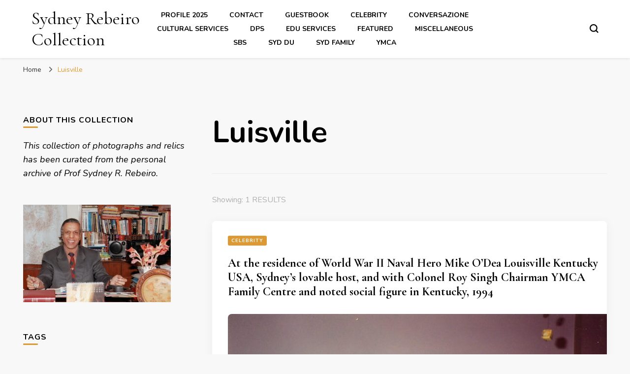

--- FILE ---
content_type: text/html; charset=UTF-8
request_url: http://sydneyrebeiro.com/archive/tag/luisville/
body_size: 17162
content:
    <!DOCTYPE html>
    <html lang="en-US">
    <head itemscope itemtype="http://schema.org/WebSite">
	    <meta charset="UTF-8">
    <meta name="viewport" content="width=device-width, initial-scale=1">
    <link rel="profile" href="http://gmpg.org/xfn/11">
    <meta name='robots' content='index, follow, max-image-preview:large, max-snippet:-1, max-video-preview:-1' />

	<!-- This site is optimized with the Yoast SEO plugin v26.7 - https://yoast.com/wordpress/plugins/seo/ -->
	<title>Luisville Archives &#187; Sydney Rebeiro Collection</title>
	<link rel="canonical" href="http://sydneyrebeiro.com/archive/tag/luisville/" />
	<meta property="og:locale" content="en_US" />
	<meta property="og:type" content="article" />
	<meta property="og:title" content="Luisville Archives &#187; Sydney Rebeiro Collection" />
	<meta property="og:url" content="http://sydneyrebeiro.com/archive/tag/luisville/" />
	<meta property="og:site_name" content="Sydney Rebeiro Collection" />
	<meta name="twitter:card" content="summary_large_image" />
	<script type="application/ld+json" class="yoast-schema-graph">{"@context":"https://schema.org","@graph":[{"@type":"CollectionPage","@id":"http://sydneyrebeiro.com/archive/tag/luisville/","url":"http://sydneyrebeiro.com/archive/tag/luisville/","name":"Luisville Archives &#187; Sydney Rebeiro Collection","isPartOf":{"@id":"http://sydneyrebeiro.com/#website"},"breadcrumb":{"@id":"http://sydneyrebeiro.com/archive/tag/luisville/#breadcrumb"},"inLanguage":"en-US"},{"@type":"BreadcrumbList","@id":"http://sydneyrebeiro.com/archive/tag/luisville/#breadcrumb","itemListElement":[{"@type":"ListItem","position":1,"name":"Home","item":"http://sydneyrebeiro.com/"},{"@type":"ListItem","position":2,"name":"Luisville"}]},{"@type":"WebSite","@id":"http://sydneyrebeiro.com/#website","url":"http://sydneyrebeiro.com/","name":"Sydney Rebeiro Collection","description":"","publisher":{"@id":"http://sydneyrebeiro.com/#/schema/person/f53354abf35bfee499bc3700feb9e6d1"},"potentialAction":[{"@type":"SearchAction","target":{"@type":"EntryPoint","urlTemplate":"http://sydneyrebeiro.com/?s={search_term_string}"},"query-input":{"@type":"PropertyValueSpecification","valueRequired":true,"valueName":"search_term_string"}}],"inLanguage":"en-US"},{"@type":["Person","Organization"],"@id":"http://sydneyrebeiro.com/#/schema/person/f53354abf35bfee499bc3700feb9e6d1","name":"Sydney Rebeiro","image":{"@type":"ImageObject","inLanguage":"en-US","@id":"http://sydneyrebeiro.com/#/schema/person/image/","url":"http://sydneyrebeiro.com/wp-content/uploads/2021/04/sr.jpg","contentUrl":"http://sydneyrebeiro.com/wp-content/uploads/2021/04/sr.jpg","width":277,"height":300,"caption":"Sydney Rebeiro"},"logo":{"@id":"http://sydneyrebeiro.com/#/schema/person/image/"},"sameAs":["http://sydneyrebeiro.com"]}]}</script>
	<!-- / Yoast SEO plugin. -->


<link rel='dns-prefetch' href='//stats.wp.com' />
<link rel='dns-prefetch' href='//fonts.googleapis.com' />
<link rel='dns-prefetch' href='//v0.wordpress.com' />
<link rel="alternate" type="application/rss+xml" title="Sydney Rebeiro Collection &raquo; Feed" href="http://sydneyrebeiro.com/feed/" />
<link rel="alternate" type="application/rss+xml" title="Sydney Rebeiro Collection &raquo; Comments Feed" href="http://sydneyrebeiro.com/comments/feed/" />
<link rel="alternate" type="application/rss+xml" title="Sydney Rebeiro Collection &raquo; Luisville Tag Feed" href="http://sydneyrebeiro.com/archive/tag/luisville/feed/" />
<style id='wp-img-auto-sizes-contain-inline-css' type='text/css'>
img:is([sizes=auto i],[sizes^="auto," i]){contain-intrinsic-size:3000px 1500px}
/*# sourceURL=wp-img-auto-sizes-contain-inline-css */
</style>
<style id='wp-emoji-styles-inline-css' type='text/css'>

	img.wp-smiley, img.emoji {
		display: inline !important;
		border: none !important;
		box-shadow: none !important;
		height: 1em !important;
		width: 1em !important;
		margin: 0 0.07em !important;
		vertical-align: -0.1em !important;
		background: none !important;
		padding: 0 !important;
	}
/*# sourceURL=wp-emoji-styles-inline-css */
</style>
<link rel='stylesheet' id='wp-block-library-css' href='http://sydneyrebeiro.com/wp-includes/css/dist/block-library/style.min.css?ver=6.9' type='text/css' media='all' />
<style id='classic-theme-styles-inline-css' type='text/css'>
/*! This file is auto-generated */
.wp-block-button__link{color:#fff;background-color:#32373c;border-radius:9999px;box-shadow:none;text-decoration:none;padding:calc(.667em + 2px) calc(1.333em + 2px);font-size:1.125em}.wp-block-file__button{background:#32373c;color:#fff;text-decoration:none}
/*# sourceURL=/wp-includes/css/classic-themes.min.css */
</style>
<link rel='stylesheet' id='mediaelement-css' href='http://sydneyrebeiro.com/wp-includes/js/mediaelement/mediaelementplayer-legacy.min.css?ver=4.2.17' type='text/css' media='all' />
<link rel='stylesheet' id='wp-mediaelement-css' href='http://sydneyrebeiro.com/wp-includes/js/mediaelement/wp-mediaelement.min.css?ver=6.9' type='text/css' media='all' />
<style id='jetpack-sharing-buttons-style-inline-css' type='text/css'>
.jetpack-sharing-buttons__services-list{display:flex;flex-direction:row;flex-wrap:wrap;gap:0;list-style-type:none;margin:5px;padding:0}.jetpack-sharing-buttons__services-list.has-small-icon-size{font-size:12px}.jetpack-sharing-buttons__services-list.has-normal-icon-size{font-size:16px}.jetpack-sharing-buttons__services-list.has-large-icon-size{font-size:24px}.jetpack-sharing-buttons__services-list.has-huge-icon-size{font-size:36px}@media print{.jetpack-sharing-buttons__services-list{display:none!important}}.editor-styles-wrapper .wp-block-jetpack-sharing-buttons{gap:0;padding-inline-start:0}ul.jetpack-sharing-buttons__services-list.has-background{padding:1.25em 2.375em}
/*# sourceURL=http://sydneyrebeiro.com/wp-content/plugins/jetpack/_inc/blocks/sharing-buttons/view.css */
</style>
<style id='global-styles-inline-css' type='text/css'>
:root{--wp--preset--aspect-ratio--square: 1;--wp--preset--aspect-ratio--4-3: 4/3;--wp--preset--aspect-ratio--3-4: 3/4;--wp--preset--aspect-ratio--3-2: 3/2;--wp--preset--aspect-ratio--2-3: 2/3;--wp--preset--aspect-ratio--16-9: 16/9;--wp--preset--aspect-ratio--9-16: 9/16;--wp--preset--color--black: #000000;--wp--preset--color--cyan-bluish-gray: #abb8c3;--wp--preset--color--white: #ffffff;--wp--preset--color--pale-pink: #f78da7;--wp--preset--color--vivid-red: #cf2e2e;--wp--preset--color--luminous-vivid-orange: #ff6900;--wp--preset--color--luminous-vivid-amber: #fcb900;--wp--preset--color--light-green-cyan: #7bdcb5;--wp--preset--color--vivid-green-cyan: #00d084;--wp--preset--color--pale-cyan-blue: #8ed1fc;--wp--preset--color--vivid-cyan-blue: #0693e3;--wp--preset--color--vivid-purple: #9b51e0;--wp--preset--gradient--vivid-cyan-blue-to-vivid-purple: linear-gradient(135deg,rgb(6,147,227) 0%,rgb(155,81,224) 100%);--wp--preset--gradient--light-green-cyan-to-vivid-green-cyan: linear-gradient(135deg,rgb(122,220,180) 0%,rgb(0,208,130) 100%);--wp--preset--gradient--luminous-vivid-amber-to-luminous-vivid-orange: linear-gradient(135deg,rgb(252,185,0) 0%,rgb(255,105,0) 100%);--wp--preset--gradient--luminous-vivid-orange-to-vivid-red: linear-gradient(135deg,rgb(255,105,0) 0%,rgb(207,46,46) 100%);--wp--preset--gradient--very-light-gray-to-cyan-bluish-gray: linear-gradient(135deg,rgb(238,238,238) 0%,rgb(169,184,195) 100%);--wp--preset--gradient--cool-to-warm-spectrum: linear-gradient(135deg,rgb(74,234,220) 0%,rgb(151,120,209) 20%,rgb(207,42,186) 40%,rgb(238,44,130) 60%,rgb(251,105,98) 80%,rgb(254,248,76) 100%);--wp--preset--gradient--blush-light-purple: linear-gradient(135deg,rgb(255,206,236) 0%,rgb(152,150,240) 100%);--wp--preset--gradient--blush-bordeaux: linear-gradient(135deg,rgb(254,205,165) 0%,rgb(254,45,45) 50%,rgb(107,0,62) 100%);--wp--preset--gradient--luminous-dusk: linear-gradient(135deg,rgb(255,203,112) 0%,rgb(199,81,192) 50%,rgb(65,88,208) 100%);--wp--preset--gradient--pale-ocean: linear-gradient(135deg,rgb(255,245,203) 0%,rgb(182,227,212) 50%,rgb(51,167,181) 100%);--wp--preset--gradient--electric-grass: linear-gradient(135deg,rgb(202,248,128) 0%,rgb(113,206,126) 100%);--wp--preset--gradient--midnight: linear-gradient(135deg,rgb(2,3,129) 0%,rgb(40,116,252) 100%);--wp--preset--font-size--small: 13px;--wp--preset--font-size--medium: 20px;--wp--preset--font-size--large: 36px;--wp--preset--font-size--x-large: 42px;--wp--preset--spacing--20: 0.44rem;--wp--preset--spacing--30: 0.67rem;--wp--preset--spacing--40: 1rem;--wp--preset--spacing--50: 1.5rem;--wp--preset--spacing--60: 2.25rem;--wp--preset--spacing--70: 3.38rem;--wp--preset--spacing--80: 5.06rem;--wp--preset--shadow--natural: 6px 6px 9px rgba(0, 0, 0, 0.2);--wp--preset--shadow--deep: 12px 12px 50px rgba(0, 0, 0, 0.4);--wp--preset--shadow--sharp: 6px 6px 0px rgba(0, 0, 0, 0.2);--wp--preset--shadow--outlined: 6px 6px 0px -3px rgb(255, 255, 255), 6px 6px rgb(0, 0, 0);--wp--preset--shadow--crisp: 6px 6px 0px rgb(0, 0, 0);}:where(.is-layout-flex){gap: 0.5em;}:where(.is-layout-grid){gap: 0.5em;}body .is-layout-flex{display: flex;}.is-layout-flex{flex-wrap: wrap;align-items: center;}.is-layout-flex > :is(*, div){margin: 0;}body .is-layout-grid{display: grid;}.is-layout-grid > :is(*, div){margin: 0;}:where(.wp-block-columns.is-layout-flex){gap: 2em;}:where(.wp-block-columns.is-layout-grid){gap: 2em;}:where(.wp-block-post-template.is-layout-flex){gap: 1.25em;}:where(.wp-block-post-template.is-layout-grid){gap: 1.25em;}.has-black-color{color: var(--wp--preset--color--black) !important;}.has-cyan-bluish-gray-color{color: var(--wp--preset--color--cyan-bluish-gray) !important;}.has-white-color{color: var(--wp--preset--color--white) !important;}.has-pale-pink-color{color: var(--wp--preset--color--pale-pink) !important;}.has-vivid-red-color{color: var(--wp--preset--color--vivid-red) !important;}.has-luminous-vivid-orange-color{color: var(--wp--preset--color--luminous-vivid-orange) !important;}.has-luminous-vivid-amber-color{color: var(--wp--preset--color--luminous-vivid-amber) !important;}.has-light-green-cyan-color{color: var(--wp--preset--color--light-green-cyan) !important;}.has-vivid-green-cyan-color{color: var(--wp--preset--color--vivid-green-cyan) !important;}.has-pale-cyan-blue-color{color: var(--wp--preset--color--pale-cyan-blue) !important;}.has-vivid-cyan-blue-color{color: var(--wp--preset--color--vivid-cyan-blue) !important;}.has-vivid-purple-color{color: var(--wp--preset--color--vivid-purple) !important;}.has-black-background-color{background-color: var(--wp--preset--color--black) !important;}.has-cyan-bluish-gray-background-color{background-color: var(--wp--preset--color--cyan-bluish-gray) !important;}.has-white-background-color{background-color: var(--wp--preset--color--white) !important;}.has-pale-pink-background-color{background-color: var(--wp--preset--color--pale-pink) !important;}.has-vivid-red-background-color{background-color: var(--wp--preset--color--vivid-red) !important;}.has-luminous-vivid-orange-background-color{background-color: var(--wp--preset--color--luminous-vivid-orange) !important;}.has-luminous-vivid-amber-background-color{background-color: var(--wp--preset--color--luminous-vivid-amber) !important;}.has-light-green-cyan-background-color{background-color: var(--wp--preset--color--light-green-cyan) !important;}.has-vivid-green-cyan-background-color{background-color: var(--wp--preset--color--vivid-green-cyan) !important;}.has-pale-cyan-blue-background-color{background-color: var(--wp--preset--color--pale-cyan-blue) !important;}.has-vivid-cyan-blue-background-color{background-color: var(--wp--preset--color--vivid-cyan-blue) !important;}.has-vivid-purple-background-color{background-color: var(--wp--preset--color--vivid-purple) !important;}.has-black-border-color{border-color: var(--wp--preset--color--black) !important;}.has-cyan-bluish-gray-border-color{border-color: var(--wp--preset--color--cyan-bluish-gray) !important;}.has-white-border-color{border-color: var(--wp--preset--color--white) !important;}.has-pale-pink-border-color{border-color: var(--wp--preset--color--pale-pink) !important;}.has-vivid-red-border-color{border-color: var(--wp--preset--color--vivid-red) !important;}.has-luminous-vivid-orange-border-color{border-color: var(--wp--preset--color--luminous-vivid-orange) !important;}.has-luminous-vivid-amber-border-color{border-color: var(--wp--preset--color--luminous-vivid-amber) !important;}.has-light-green-cyan-border-color{border-color: var(--wp--preset--color--light-green-cyan) !important;}.has-vivid-green-cyan-border-color{border-color: var(--wp--preset--color--vivid-green-cyan) !important;}.has-pale-cyan-blue-border-color{border-color: var(--wp--preset--color--pale-cyan-blue) !important;}.has-vivid-cyan-blue-border-color{border-color: var(--wp--preset--color--vivid-cyan-blue) !important;}.has-vivid-purple-border-color{border-color: var(--wp--preset--color--vivid-purple) !important;}.has-vivid-cyan-blue-to-vivid-purple-gradient-background{background: var(--wp--preset--gradient--vivid-cyan-blue-to-vivid-purple) !important;}.has-light-green-cyan-to-vivid-green-cyan-gradient-background{background: var(--wp--preset--gradient--light-green-cyan-to-vivid-green-cyan) !important;}.has-luminous-vivid-amber-to-luminous-vivid-orange-gradient-background{background: var(--wp--preset--gradient--luminous-vivid-amber-to-luminous-vivid-orange) !important;}.has-luminous-vivid-orange-to-vivid-red-gradient-background{background: var(--wp--preset--gradient--luminous-vivid-orange-to-vivid-red) !important;}.has-very-light-gray-to-cyan-bluish-gray-gradient-background{background: var(--wp--preset--gradient--very-light-gray-to-cyan-bluish-gray) !important;}.has-cool-to-warm-spectrum-gradient-background{background: var(--wp--preset--gradient--cool-to-warm-spectrum) !important;}.has-blush-light-purple-gradient-background{background: var(--wp--preset--gradient--blush-light-purple) !important;}.has-blush-bordeaux-gradient-background{background: var(--wp--preset--gradient--blush-bordeaux) !important;}.has-luminous-dusk-gradient-background{background: var(--wp--preset--gradient--luminous-dusk) !important;}.has-pale-ocean-gradient-background{background: var(--wp--preset--gradient--pale-ocean) !important;}.has-electric-grass-gradient-background{background: var(--wp--preset--gradient--electric-grass) !important;}.has-midnight-gradient-background{background: var(--wp--preset--gradient--midnight) !important;}.has-small-font-size{font-size: var(--wp--preset--font-size--small) !important;}.has-medium-font-size{font-size: var(--wp--preset--font-size--medium) !important;}.has-large-font-size{font-size: var(--wp--preset--font-size--large) !important;}.has-x-large-font-size{font-size: var(--wp--preset--font-size--x-large) !important;}
:where(.wp-block-post-template.is-layout-flex){gap: 1.25em;}:where(.wp-block-post-template.is-layout-grid){gap: 1.25em;}
:where(.wp-block-term-template.is-layout-flex){gap: 1.25em;}:where(.wp-block-term-template.is-layout-grid){gap: 1.25em;}
:where(.wp-block-columns.is-layout-flex){gap: 2em;}:where(.wp-block-columns.is-layout-grid){gap: 2em;}
:root :where(.wp-block-pullquote){font-size: 1.5em;line-height: 1.6;}
/*# sourceURL=global-styles-inline-css */
</style>
<link rel='stylesheet' id='blossomthemes-email-newsletter-css' href='http://sydneyrebeiro.com/wp-content/plugins/blossomthemes-email-newsletter/public/css/blossomthemes-email-newsletter-public.min.css?ver=2.2.10' type='text/css' media='all' />
<link rel='stylesheet' id='blossomthemes-toolkit-css' href='http://sydneyrebeiro.com/wp-content/plugins/blossomthemes-toolkit/public/css/blossomthemes-toolkit-public.min.css?ver=2.2.7' type='text/css' media='all' />
<link rel='stylesheet' id='owl-carousel-css' href='http://sydneyrebeiro.com/wp-content/themes/blossom-pin/css/owl.carousel.min.css?ver=2.2.1' type='text/css' media='all' />
<link rel='stylesheet' id='blossom-pin-google-fonts-css' href='https://fonts.googleapis.com/css?family=Nunito%3A200%2C300%2Cregular%2C500%2C600%2C700%2C800%2C900%2C200italic%2C300italic%2Citalic%2C500italic%2C600italic%2C700italic%2C800italic%2C900italic%7CCormorant+Garamond%3A300%2C300italic%2Cregular%2Citalic%2C500%2C500italic%2C600%2C600italic%2C700%2C700italic%7CCormorant+Garamond%3Aregular' type='text/css' media='all' />
<link rel='stylesheet' id='blossom-pin-css' href='http://sydneyrebeiro.com/wp-content/themes/blossom-pin/style.css?ver=1.3.6' type='text/css' media='all' />
<style id='blossom-pin-inline-css' type='text/css'>

    
    /*Typography*/

    body,
    button,
    input,
    select,
    optgroup,
    textarea{
        font-family : Nunito;
        font-size   : 18px;        
    }
    
    .site-header .site-branding .site-title,
    .single-header .site-branding .site-title,
    .mobile-header .mobile-site-header .site-branding .site-title{
        font-family : Cormorant Garamond;
        font-weight : 400;
        font-style  : normal;
    }

    .blog #primary .format-quote .post-thumbnail blockquote cite, 
    .newsletter-section .blossomthemes-email-newsletter-wrapper .text-holder h3,
    .newsletter-section .blossomthemes-email-newsletter-wrapper.bg-img .text-holder h3, 
    #primary .post .entry-content blockquote cite,
    #primary .page .entry-content blockquote cite{
        font-family : Nunito;
    }

    .banner-slider .item .text-holder .entry-title, 
    .banner .banner-caption .banner-title, 
    .blog #primary .post .entry-header .entry-title, 
    .blog #primary .format-quote .post-thumbnail .blockquote-holder, 
    .search #primary .search-post .entry-header .entry-title,
    .archive #primary .post .entry-header .entry-title, 
    .single .post-entry-header .entry-title, 
    #primary .post .entry-content blockquote,
    #primary .page .entry-content blockquote, 
    #primary .post .entry-content .pull-left,
    #primary .page .entry-content .pull-left, 
    #primary .post .entry-content .pull-right,
    #primary .page .entry-content .pull-right, 
    .single-header .title-holder .post-title, 
    .recommended-post .post .entry-header .entry-title, 
    .widget_bttk_popular_post ul li .entry-header .entry-title,
    .widget_bttk_pro_recent_post ul li .entry-header .entry-title, 
    .blossomthemes-email-newsletter-wrapper.bg-img .text-holder h3, 
    .widget_recent_entries ul li a, 
    .widget_recent_comments ul li a, 
    .widget_bttk_posts_category_slider_widget .carousel-title .title, 
    .single .navigation .post-title, 
    .single-blossom-portfolio .post-navigation .nav-previous,
    .single-blossom-portfolio .post-navigation .nav-next, 
    .site-main .blossom-portfolio .entry-title {
        font-family : Cormorant Garamond;
    }
    
    /*Color Scheme*/
    a, 
    .main-navigation ul li a:hover,
    .main-navigation ul .current-menu-item > a,
    .main-navigation ul li:hover > a, 
    .site-header .site-branding .site-title a:hover, 
    .site-header .social-networks ul li a:hover, 
    .banner-slider .item .text-holder .entry-title a:hover, 
    .blog #primary .post .entry-header .entry-title a:hover, 
    .blog #primary .post .entry-footer .read-more:hover, 
    .blog #primary .post .entry-footer .edit-link a:hover, 
    .blog #primary .post .bottom .posted-on a:hover, 
    .newsletter-section .social-networks ul li a:hover, 
    .instagram-section .profile-link:hover, 
    .search #primary .search-post .entry-header .entry-title a:hover,
     .archive #primary .post .entry-header .entry-title a:hover, 
     .search #primary .search-post .entry-footer .posted-on a:hover,
     .archive #primary .post .entry-footer .posted-on a:hover, 
     .single #primary .post .holder .meta-info .entry-meta a:hover, 
    .single-header .site-branding .site-title a:hover, 
    .single-header .social-networks ul li a:hover, 
    .comments-area .comment-body .text-holder .top .comment-metadata a:hover, 
    .comments-area .comment-body .text-holder .reply a:hover, 
    .recommended-post .post .entry-header .entry-title a:hover, 
    .error-wrapper .error-holder h3, 
    .widget_bttk_popular_post ul li .entry-header .entry-title a:hover,
     .widget_bttk_pro_recent_post ul li .entry-header .entry-title a:hover, 
     .widget_bttk_popular_post ul li .entry-header .entry-meta a:hover,
     .widget_bttk_pro_recent_post ul li .entry-header .entry-meta a:hover,
     .widget_bttk_popular_post .style-two li .entry-header .cat-links a:hover,
     .widget_bttk_pro_recent_post .style-two li .entry-header .cat-links a:hover,
     .widget_bttk_popular_post .style-three li .entry-header .cat-links a:hover,
     .widget_bttk_pro_recent_post .style-three li .entry-header .cat-links a:hover, 
     .widget_recent_entries ul li:before, 
     .widget_recent_entries ul li a:hover, 
    .widget_recent_comments ul li:before, 
    .widget_bttk_posts_category_slider_widget .carousel-title .cat-links a:hover, 
    .widget_bttk_posts_category_slider_widget .carousel-title .title a:hover, 
    .site-footer .footer-b .footer-nav ul li a:hover, 
    .single .navigation a:hover .post-title, 
    .page-template-blossom-portfolio .portfolio-holder .portfolio-sorting .is-checked, 
    .portfolio-item a:hover, 
    .single-blossom-portfolio .post-navigation .nav-previous a:hover,
     .single-blossom-portfolio .post-navigation .nav-next a:hover, 
     .mobile-header .mobile-site-header .site-branding .site-title a:hover, 
    .mobile-menu .main-navigation ul li:hover svg, 
    .mobile-menu .main-navigation ul ul li a:hover,
    .mobile-menu .main-navigation ul ul li:hover > a, 
    .mobile-menu .social-networks ul li a:hover, 
    .site-main .blossom-portfolio .entry-title a:hover, 
    .site-main .blossom-portfolio .entry-footer .posted-on a:hover, 
    .widget_bttk_social_links ul li a:hover, 
    #crumbs a:hover, #crumbs .current a,
    .entry-content a:hover,
    .entry-summary a:hover,
    .page-content a:hover,
    .comment-content a:hover,
    .widget .textwidget a:hover {
        color: #dd9933;
    }

    .comments-area .comment-body .text-holder .reply a:hover svg {
        fill: #dd9933;
     }

    button:hover,
    input[type="button"]:hover,
    input[type="reset"]:hover,
    input[type="submit"]:hover, 
    .banner-slider .item, 
    .banner-slider .item .text-holder .category a, 
    .banner .banner-caption .banner-link:hover, 
    .blog #primary .post .entry-header .category a, 
    .newsletter-section, 
    .search #primary .search-post .entry-header .category a,
    .archive #primary .post .entry-header .category a, 
    .single .post-entry-header .category a, 
    .single #primary .post .holder .meta-info .entry-meta .byline:after, 
    .single #primary .post .entry-footer .tags a, 
    .single-header .progress-bar, 
    .recommended-post .post .entry-header .category a, 
    .error-wrapper .error-holder .btn-home a:hover, 
    .widget .widget-title:after, 
    .widget_bttk_author_bio .readmore:hover, 
    .widget_bttk_custom_categories ul li a:hover .post-count, 
    .widget_blossomtheme_companion_cta_widget .text-holder .button-wrap .btn-cta, 
    .widget_blossomtheme_featured_page_widget .text-holder .btn-readmore:hover, 
    .widget_bttk_icon_text_widget .text-holder .btn-readmore:hover, 
    .widget_bttk_image_text_widget ul li .btn-readmore:hover, 
    .back-to-top, 
    .single .post-entry-header .share .social-networks li a:hover {
        background: #dd9933;
    }

    button:hover,
    input[type="button"]:hover,
    input[type="reset"]:hover,
    input[type="submit"]:hover, 
    .error-wrapper .error-holder .btn-home a:hover {
        border-color: #dd9933;
    }

    .blog #primary .post .entry-footer .read-more:hover, 
    .blog #primary .post .entry-footer .edit-link a:hover {
        border-bottom-color: #dd9933;
    }

    @media screen and (max-width: 1024px) {
        .main-navigation ul ul li a:hover, 
        .main-navigation ul ul li:hover > a, 
        .main-navigation ul ul .current-menu-item > a, 
        .main-navigation ul ul .current-menu-ancestor > a, 
        .main-navigation ul ul .current_page_item > a, 
        .main-navigation ul ul .current_page_ancestor > a {
            color: #dd9933 !important;
        }
    }
/*# sourceURL=blossom-pin-inline-css */
</style>
<link rel='stylesheet' id='wp-featherlight-css' href='http://sydneyrebeiro.com/wp-content/plugins/wp-featherlight/css/wp-featherlight.min.css?ver=1.3.4' type='text/css' media='all' />
<script type="text/javascript" id="jquery-core-js-extra">
/* <![CDATA[ */
var bten_ajax_data = {"ajaxurl":"http://sydneyrebeiro.com/wp-admin/admin-ajax.php"};
//# sourceURL=jquery-core-js-extra
/* ]]> */
</script>
<script type="text/javascript" src="http://sydneyrebeiro.com/wp-includes/js/jquery/jquery.min.js?ver=3.7.1" id="jquery-core-js"></script>
<script type="text/javascript" src="http://sydneyrebeiro.com/wp-includes/js/jquery/jquery-migrate.min.js?ver=3.4.1" id="jquery-migrate-js"></script>
<link rel="https://api.w.org/" href="http://sydneyrebeiro.com/wp-json/" /><link rel="alternate" title="JSON" type="application/json" href="http://sydneyrebeiro.com/wp-json/wp/v2/tags/238" /><link rel="EditURI" type="application/rsd+xml" title="RSD" href="http://sydneyrebeiro.com/xmlrpc.php?rsd" />
<meta name="generator" content="WordPress 6.9" />
<style>
		#category-posts-2-internal ul {padding: 0;}
#category-posts-2-internal .cat-post-item img {max-width: initial; max-height: initial; margin: initial;}
#category-posts-2-internal .cat-post-author {margin-bottom: 0;}
#category-posts-2-internal .cat-post-thumbnail {margin: 5px 10px 5px 0;}
#category-posts-2-internal .cat-post-item:before {content: ""; clear: both;}
#category-posts-2-internal .cat-post-excerpt-more {display: inline-block;}
#category-posts-2-internal .cat-post-item {list-style: none; margin: 3px 0 10px; padding: 3px 0;}
#category-posts-2-internal .cat-post-current .cat-post-title {font-weight: bold; text-transform: uppercase;}
#category-posts-2-internal [class*=cat-post-tax] {font-size: 0.85em;}
#category-posts-2-internal [class*=cat-post-tax] * {display:inline-block;}
#category-posts-2-internal .cat-post-item:after {content: ""; display: table;	clear: both;}
#category-posts-2-internal .cat-post-item .cat-post-title {overflow: hidden;text-overflow: ellipsis;white-space: initial;display: -webkit-box;-webkit-line-clamp: 2;-webkit-box-orient: vertical;padding-bottom: 0 !important;}
#category-posts-2-internal .cat-post-item:after {content: ""; display: table;	clear: both;}
#category-posts-2-internal .cat-post-thumbnail {display:block; float:left; margin:5px 10px 5px 0;}
#category-posts-2-internal .cat-post-crop {overflow:hidden;display:block;}
#category-posts-2-internal p {margin:5px 0 0 0}
#category-posts-2-internal li > div {margin:5px 0 0 0; clear:both;}
#category-posts-2-internal .dashicons {vertical-align:middle;}
#category-posts-2-internal .cat-post-thumbnail .cat-post-crop img {height: 150px;}
#category-posts-2-internal .cat-post-thumbnail .cat-post-crop img {width: 150px;}
#category-posts-2-internal .cat-post-thumbnail .cat-post-crop img {object-fit: cover; max-width: 100%; display: block;}
#category-posts-2-internal .cat-post-thumbnail .cat-post-crop-not-supported img {width: 100%;}
#category-posts-2-internal .cat-post-thumbnail {max-width:100%;}
#category-posts-2-internal .cat-post-item img {margin: initial;}
</style>
			<style>img#wpstats{display:none}</style>
		<meta name="generator" content="Elementor 3.33.6; features: additional_custom_breakpoints; settings: css_print_method-external, google_font-enabled, font_display-swap">
<style type="text/css">.recentcomments a{display:inline !important;padding:0 !important;margin:0 !important;}</style>			<style>
				.e-con.e-parent:nth-of-type(n+4):not(.e-lazyloaded):not(.e-no-lazyload),
				.e-con.e-parent:nth-of-type(n+4):not(.e-lazyloaded):not(.e-no-lazyload) * {
					background-image: none !important;
				}
				@media screen and (max-height: 1024px) {
					.e-con.e-parent:nth-of-type(n+3):not(.e-lazyloaded):not(.e-no-lazyload),
					.e-con.e-parent:nth-of-type(n+3):not(.e-lazyloaded):not(.e-no-lazyload) * {
						background-image: none !important;
					}
				}
				@media screen and (max-height: 640px) {
					.e-con.e-parent:nth-of-type(n+2):not(.e-lazyloaded):not(.e-no-lazyload),
					.e-con.e-parent:nth-of-type(n+2):not(.e-lazyloaded):not(.e-no-lazyload) * {
						background-image: none !important;
					}
				}
			</style>
			<link rel="icon" href="http://sydneyrebeiro.com/wp-content/uploads/2021/02/favicon-60x60.png" sizes="32x32" />
<link rel="icon" href="http://sydneyrebeiro.com/wp-content/uploads/2021/02/favicon.png" sizes="192x192" />
<link rel="apple-touch-icon" href="http://sydneyrebeiro.com/wp-content/uploads/2021/02/favicon.png" />
<meta name="msapplication-TileImage" content="http://sydneyrebeiro.com/wp-content/uploads/2021/02/favicon.png" />
</head>

<body class="archive tag tag-luisville tag-238 wp-theme-blossom-pin wp-featherlight-captions hfeed leftsidebar hassidebar elementor-default elementor-kit-2324" itemscope itemtype="http://schema.org/WebPage">

    <div id="page" class="site"><a aria-label="skip to content" class="skip-link" href="#content">Skip to Content</a>
        <div class="mobile-header">
        <div class="mobile-site-header">
            <button aria-label="primary menu toggle" id="toggle-button" data-toggle-target=".main-menu-modal" data-toggle-body-class="showing-main-menu-modal" aria-expanded="false" data-set-focus=".close-main-nav-toggle">
                <span></span>
                <span></span>
                <span></span>
            </button>
            <div class="mobile-menu-wrap">
                <nav id="mobile-site-navigation" class="main-navigation" itemscope itemtype="http://schema.org/SiteNavigationElement">
                    <div class="primary-menu-list main-menu-modal cover-modal" data-modal-target-string=".main-menu-modal">
                        <button class="btn-close-menu close-main-nav-toggle" data-toggle-target=".main-menu-modal" data-toggle-body-class="showing-main-menu-modal" aria-expanded="false" data-set-focus=".main-menu-modal"><span></span></button>
                        <div class="mobile-menu" aria-label="Mobile">
                            <div class="menu-left-container"><ul id="mobile-primary-menu" class="menu main-menu-modal"><li id="menu-item-198" class="menu-item menu-item-type-post_type menu-item-object-page menu-item-198"><a href="http://sydneyrebeiro.com/about/">Profile 2025</a></li>
<li id="menu-item-35" class="menu-item menu-item-type-post_type menu-item-object-page menu-item-35"><a href="http://sydneyrebeiro.com/contact/">Contact</a></li>
<li id="menu-item-1902" class="menu-item menu-item-type-post_type menu-item-object-page menu-item-1902"><a href="http://sydneyrebeiro.com/guestbook/">Guestbook</a></li>
<li id="menu-item-2071" class="menu-item menu-item-type-taxonomy menu-item-object-category menu-item-2071"><a href="http://sydneyrebeiro.com/archive/category/celebrity/">Celebrity</a></li>
<li id="menu-item-2072" class="menu-item menu-item-type-taxonomy menu-item-object-category menu-item-2072"><a href="http://sydneyrebeiro.com/archive/category/conversazione/">Conversazione</a></li>
<li id="menu-item-2073" class="menu-item menu-item-type-taxonomy menu-item-object-category menu-item-2073"><a href="http://sydneyrebeiro.com/archive/category/cultural-services-rendered/">Cultural Services</a></li>
<li id="menu-item-2074" class="menu-item menu-item-type-taxonomy menu-item-object-category menu-item-2074"><a href="http://sydneyrebeiro.com/archive/category/dipsite/">DPS</a></li>
<li id="menu-item-2075" class="menu-item menu-item-type-taxonomy menu-item-object-category menu-item-2075"><a href="http://sydneyrebeiro.com/archive/category/educational-services-rendered/">Edu Services</a></li>
<li id="menu-item-2076" class="menu-item menu-item-type-taxonomy menu-item-object-category menu-item-2076"><a href="http://sydneyrebeiro.com/archive/category/featured/">Featured</a></li>
<li id="menu-item-2077" class="menu-item menu-item-type-taxonomy menu-item-object-category menu-item-2077"><a href="http://sydneyrebeiro.com/archive/category/miscellaneous/">Miscellaneous</a></li>
<li id="menu-item-2078" class="menu-item menu-item-type-taxonomy menu-item-object-category menu-item-2078"><a href="http://sydneyrebeiro.com/archive/category/shaheed-bhagat-singh-college/">SBS</a></li>
<li id="menu-item-2079" class="menu-item menu-item-type-taxonomy menu-item-object-category menu-item-2079"><a href="http://sydneyrebeiro.com/archive/category/university-of-delhi/">Syd DU</a></li>
<li id="menu-item-2080" class="menu-item menu-item-type-taxonomy menu-item-object-category menu-item-2080"><a href="http://sydneyrebeiro.com/archive/category/family/">Syd Family</a></li>
<li id="menu-item-2081" class="menu-item menu-item-type-taxonomy menu-item-object-category menu-item-2081"><a href="http://sydneyrebeiro.com/archive/category/ymca/">YMCA</a></li>
</ul></div>                        </div>
                    </div>
                </nav> 
                
                            </div>
                    <div class="site-branding" itemscope itemtype="http://schema.org/Organization">
                                    <p class="site-title" itemprop="name"><a href="http://sydneyrebeiro.com/" rel="home" itemprop="url">Sydney Rebeiro Collection</a></p>
                            </div>
                <div class="tools">
                                    <div class=header-search>
                        <button aria-label="search form toggle" class="search-icon search-toggle" data-toggle-target=".mob-search-modal" data-toggle-body-class="showing-mob-search-modal" data-set-focus=".mob-search-modal .search-field" aria-expanded="false">
                            <svg class="open-icon" xmlns="http://www.w3.org/2000/svg" viewBox="-18214 -12091 18 18"><path id="Path_99" data-name="Path 99" d="M18,16.415l-3.736-3.736a7.751,7.751,0,0,0,1.585-4.755A7.876,7.876,0,0,0,7.925,0,7.876,7.876,0,0,0,0,7.925a7.876,7.876,0,0,0,7.925,7.925,7.751,7.751,0,0,0,4.755-1.585L16.415,18ZM2.264,7.925a5.605,5.605,0,0,1,5.66-5.66,5.605,5.605,0,0,1,5.66,5.66,5.605,5.605,0,0,1-5.66,5.66A5.605,5.605,0,0,1,2.264,7.925Z" transform="translate(-18214 -12091)"/></svg>
                        </button>
                        <div class="search-form-holder mob-search-modal cover-modal" data-modal-target-string=".mob-search-modal">
                            <div class="header-search-inner-wrap">
                                <form role="search" method="get" class="search-form" action="http://sydneyrebeiro.com/"><label class="screen-reader-text">Looking for Something?</label><label for="submit-field"><span>Search anything and hit enter.</span><input type="search" class="search-field" placeholder="What are you looking for..." value="" name="s" /></label><input type="submit" class="search-submit" value="Search" /></form> 
                                <button aria-label="search form toggle" class="search-icon close" data-toggle-target=".mob-search-modal" data-toggle-body-class="showing-mob-search-modal" data-set-focus=".mob-search-modal .search-field" aria-expanded="false">
                                    <svg class="close-icon" xmlns="http://www.w3.org/2000/svg" viewBox="10906 13031 18 18"><path id="Close" d="M23,6.813,21.187,5,14,12.187,6.813,5,5,6.813,12.187,14,5,21.187,6.813,23,14,15.813,21.187,23,23,21.187,15.813,14Z" transform="translate(10901 13026)"/></svg>
                                </button>
                            </div>
                        </div>
                        <div class="overlay"></div>
                    </div>
                            </div>
        </div>
    </div>
        <header class="site-header" itemscope itemtype="http://schema.org/WPHeader">
		        <div class="site-branding" itemscope itemtype="http://schema.org/Organization">
                                    <p class="site-title" itemprop="name"><a href="http://sydneyrebeiro.com/" rel="home" itemprop="url">Sydney Rebeiro Collection</a></p>
                            </div>
            <nav id="site-navigation" class="main-navigation" itemscope itemtype="http://schema.org/SiteNavigationElement">
            <div class="menu-left-container"><ul id="primary-menu" class="menu"><li class="menu-item menu-item-type-post_type menu-item-object-page menu-item-198"><a href="http://sydneyrebeiro.com/about/">Profile 2025</a></li>
<li class="menu-item menu-item-type-post_type menu-item-object-page menu-item-35"><a href="http://sydneyrebeiro.com/contact/">Contact</a></li>
<li class="menu-item menu-item-type-post_type menu-item-object-page menu-item-1902"><a href="http://sydneyrebeiro.com/guestbook/">Guestbook</a></li>
<li class="menu-item menu-item-type-taxonomy menu-item-object-category menu-item-2071"><a href="http://sydneyrebeiro.com/archive/category/celebrity/">Celebrity</a></li>
<li class="menu-item menu-item-type-taxonomy menu-item-object-category menu-item-2072"><a href="http://sydneyrebeiro.com/archive/category/conversazione/">Conversazione</a></li>
<li class="menu-item menu-item-type-taxonomy menu-item-object-category menu-item-2073"><a href="http://sydneyrebeiro.com/archive/category/cultural-services-rendered/">Cultural Services</a></li>
<li class="menu-item menu-item-type-taxonomy menu-item-object-category menu-item-2074"><a href="http://sydneyrebeiro.com/archive/category/dipsite/">DPS</a></li>
<li class="menu-item menu-item-type-taxonomy menu-item-object-category menu-item-2075"><a href="http://sydneyrebeiro.com/archive/category/educational-services-rendered/">Edu Services</a></li>
<li class="menu-item menu-item-type-taxonomy menu-item-object-category menu-item-2076"><a href="http://sydneyrebeiro.com/archive/category/featured/">Featured</a></li>
<li class="menu-item menu-item-type-taxonomy menu-item-object-category menu-item-2077"><a href="http://sydneyrebeiro.com/archive/category/miscellaneous/">Miscellaneous</a></li>
<li class="menu-item menu-item-type-taxonomy menu-item-object-category menu-item-2078"><a href="http://sydneyrebeiro.com/archive/category/shaheed-bhagat-singh-college/">SBS</a></li>
<li class="menu-item menu-item-type-taxonomy menu-item-object-category menu-item-2079"><a href="http://sydneyrebeiro.com/archive/category/university-of-delhi/">Syd DU</a></li>
<li class="menu-item menu-item-type-taxonomy menu-item-object-category menu-item-2080"><a href="http://sydneyrebeiro.com/archive/category/family/">Syd Family</a></li>
<li class="menu-item menu-item-type-taxonomy menu-item-object-category menu-item-2081"><a href="http://sydneyrebeiro.com/archive/category/ymca/">YMCA</a></li>
</ul></div>        </nav><!-- #site-navigation -->						
		<div class="tools">
                            <div class=header-search>
                    <button aria-label="search form toggle" class="search-icon search-toggle" data-toggle-target=".search-modal" data-toggle-body-class="showing-search-modal" data-set-focus=".search-modal .search-field" aria-expanded="false">
                        <svg class="open-icon" xmlns="http://www.w3.org/2000/svg" viewBox="-18214 -12091 18 18"><path id="Path_99" data-name="Path 99" d="M18,16.415l-3.736-3.736a7.751,7.751,0,0,0,1.585-4.755A7.876,7.876,0,0,0,7.925,0,7.876,7.876,0,0,0,0,7.925a7.876,7.876,0,0,0,7.925,7.925,7.751,7.751,0,0,0,4.755-1.585L16.415,18ZM2.264,7.925a5.605,5.605,0,0,1,5.66-5.66,5.605,5.605,0,0,1,5.66,5.66,5.605,5.605,0,0,1-5.66,5.66A5.605,5.605,0,0,1,2.264,7.925Z" transform="translate(-18214 -12091)"/></svg>
                    </button>
                    <div class="search-form-holder search-modal cover-modal" data-modal-target-string=".search-modal">
                        <div class="header-search-inner-wrap">
                            <form role="search" method="get" class="search-form" action="http://sydneyrebeiro.com/"><label class="screen-reader-text">Looking for Something?</label><label for="submit-field"><span>Search anything and hit enter.</span><input type="search" class="search-field" placeholder="What are you looking for..." value="" name="s" /></label><input type="submit" class="search-submit" value="Search" /></form> 
                            <button aria-label="search form toggle" class="search-icon close" data-toggle-target=".search-modal" data-toggle-body-class="showing-search-modal" data-set-focus=".search-modal .search-field" aria-expanded="false">
                                <svg class="close-icon" xmlns="http://www.w3.org/2000/svg" viewBox="10906 13031 18 18"><path id="Close" d="M23,6.813,21.187,5,14,12.187,6.813,5,5,6.813,12.187,14,5,21.187,6.813,23,14,15.813,21.187,23,23,21.187,15.813,14Z" transform="translate(10901 13026)"/></svg>
                            </button>
                        </div>
                    </div>
                    <div class="overlay"></div>
                </div>
					</div>
	</header>
    <div class="breadcrumb-wrapper"><div class="container">
                <div id="crumbs" itemscope itemtype="http://schema.org/BreadcrumbList"> 
                    <span itemprop="itemListElement" itemscope itemtype="http://schema.org/ListItem">
                        <a itemprop="item" href="http://sydneyrebeiro.com"><span itemprop="name">Home</span></a>
                        <meta itemprop="position" content="1" />
                        <span class="separator"><i class="fa fa-angle-right"></i></span>
                    </span><span class="current" itemprop="itemListElement" itemscope itemtype="http://schema.org/ListItem"><a itemprop="item" href="http://sydneyrebeiro.com/archive/tag/luisville/"><span itemprop="name">Luisville</span></a><meta itemprop="position" content="2" /></span></div></div></div><!-- .breadcrumb-wrapper -->        <div id="content" class="site-content">   
            <div class="container">
                <div id="primary" class="content-area">
                        <div class="page-header">
                <h1 class="pate-title">Luisville</h1>            </div>
            <span class="search-per-page-count"> Showing: 1 RESULTS </span>        
		<main id="main" class="site-main">

		
<article id="post-2380" class="post-2380 post type-post status-publish format-standard hentry category-celebrity tag-colonel-roy-singh tag-kentucky tag-luisville tag-mike-odea tag-sydney-rebeiro search-post latest_post" itemscope itemtype="https://schema.org/Blog">
        <div class="text-holder">    <header class="entry-header">
        <span class="category" itemprop="about"><a href="http://sydneyrebeiro.com/archive/category/celebrity/" rel="category tag">Celebrity</a></span><h2 class="entry-title"><a href="http://sydneyrebeiro.com/archive/world-war-ii-naval-hero-mike-odea-luisville-kentucky/" rel="bookmark">At the residence of World War II Naval Hero Mike O&#8217;Dea Louisville Kentucky USA, Sydney’s lovable host, and with Colonel Roy Singh Chairman YMCA Family Centre and noted social figure in Kentucky, 1994</a></h2>    </header>    
    <div class="entry-content" itemprop="text">
		<figure id="attachment_2279" aria-describedby="caption-attachment-2279" style="width: 790px" class="wp-caption alignnone"><a href="http://sydneyrebeiro.com/wp-content/uploads/2023/06/73B-rotated.jpeg"><img fetchpriority="high" decoding="async" class="wp-image-2279 size-large" src="http://sydneyrebeiro.com/wp-content/uploads/2023/06/73B-1024x731.jpeg" alt="" width="790" height="564" srcset="http://sydneyrebeiro.com/wp-content/uploads/2023/06/73B-1024x731.jpeg 1024w, http://sydneyrebeiro.com/wp-content/uploads/2023/06/73B-300x214.jpeg 300w, http://sydneyrebeiro.com/wp-content/uploads/2023/06/73B-768x548.jpeg 768w, http://sydneyrebeiro.com/wp-content/uploads/2023/06/73B-84x60.jpeg 84w, http://sydneyrebeiro.com/wp-content/uploads/2023/06/73B-rotated.jpeg 1440w" sizes="(max-width: 790px) 100vw, 790px" /></a><figcaption id="caption-attachment-2279" class="wp-caption-text">At the residence of World War II Naval Hero Mike O&#8217;Dea Louisville Kentucky USA, Sydney’s lovable host, and with Colonel Roy Singh Chairman YMCA Family Centre and noted social figure in Kentucky, 1994</figcaption></figure>
	</div><!-- .entry-content -->
    	<footer class="entry-footer">
			</footer><!-- .entry-footer -->

    </div><!-- .text-holder --></article><!-- #post-2380 -->

		</main><!-- #main -->
        
        <div class="pagination"></div>        
	</div><!-- #primary -->


<aside id="secondary" class="widget-area" itemscope itemtype="http://schema.org/WPSideBar">
	<section id="text-2" class="widget widget_text"><h2 class="widget-title" itemprop="name">About this Collection</h2>			<div class="textwidget"><p><i>This collection of photographs and relics has been curated from the personal archive of Prof Sydney R. Rebeiro.</i></p>
</div>
		</section><section id="media_image-3" class="widget widget_media_image"><img width="300" height="198" src="http://sydneyrebeiro.com/wp-content/uploads/2022/07/Prof-Sydney-Rebeiro-300x198.jpg" class="image wp-image-1886  attachment-medium size-medium" alt="" style="max-width: 100%; height: auto;" decoding="async" srcset="http://sydneyrebeiro.com/wp-content/uploads/2022/07/Prof-Sydney-Rebeiro-300x198.jpg 300w, http://sydneyrebeiro.com/wp-content/uploads/2022/07/Prof-Sydney-Rebeiro-91x60.jpg 91w, http://sydneyrebeiro.com/wp-content/uploads/2022/07/Prof-Sydney-Rebeiro.jpg 646w" sizes="(max-width: 300px) 100vw, 300px" /></section><section id="tag_cloud-2" class="widget widget_tag_cloud"><h2 class="widget-title" itemprop="name">Tags</h2><div class="tagcloud"><a href="http://sydneyrebeiro.com/archive/tag/arjan-singh/" class="tag-cloud-link tag-link-44 tag-link-position-1" style="font-size: 8pt;" aria-label="Arjan Singh (1 item)">Arjan Singh</a>
<a href="http://sydneyrebeiro.com/archive/tag/b-d-jatti/" class="tag-cloud-link tag-link-37 tag-link-position-2" style="font-size: 8pt;" aria-label="B D Jatti (1 item)">B D Jatti</a>
<a href="http://sydneyrebeiro.com/archive/tag/british-council/" class="tag-cloud-link tag-link-50 tag-link-position-3" style="font-size: 8pt;" aria-label="British Council (1 item)">British Council</a>
<a href="http://sydneyrebeiro.com/archive/tag/christmas/" class="tag-cloud-link tag-link-79 tag-link-position-4" style="font-size: 11.28125pt;" aria-label="Christmas (3 items)">Christmas</a>
<a href="http://sydneyrebeiro.com/archive/tag/delhi-public-school/" class="tag-cloud-link tag-link-68 tag-link-position-5" style="font-size: 8pt;" aria-label="Delhi Public School (1 item)">Delhi Public School</a>
<a href="http://sydneyrebeiro.com/archive/tag/dev-anand/" class="tag-cloud-link tag-link-31 tag-link-position-6" style="font-size: 12.375pt;" aria-label="Dev Anand (4 items)">Dev Anand</a>
<a href="http://sydneyrebeiro.com/archive/tag/din-dayal/" class="tag-cloud-link tag-link-65 tag-link-position-7" style="font-size: 8pt;" aria-label="Din Dayal (1 item)">Din Dayal</a>
<a href="http://sydneyrebeiro.com/archive/tag/du-culture-council/" class="tag-cloud-link tag-link-26 tag-link-position-8" style="font-size: 11.28125pt;" aria-label="DU Culture Council (3 items)">DU Culture Council</a>
<a href="http://sydneyrebeiro.com/archive/tag/dumads/" class="tag-cloud-link tag-link-47 tag-link-position-9" style="font-size: 14.5625pt;" aria-label="DUMADS (7 items)">DUMADS</a>
<a href="http://sydneyrebeiro.com/archive/tag/giani-zail-singh/" class="tag-cloud-link tag-link-275 tag-link-position-10" style="font-size: 9.96875pt;" aria-label="Giani Zail Singh (2 items)">Giani Zail Singh</a>
<a href="http://sydneyrebeiro.com/archive/tag/gurbaksh-singh/" class="tag-cloud-link tag-link-48 tag-link-position-11" style="font-size: 8pt;" aria-label="Gurbaksh Singh (1 item)">Gurbaksh Singh</a>
<a href="http://sydneyrebeiro.com/archive/tag/i-k-gujral/" class="tag-cloud-link tag-link-269 tag-link-position-12" style="font-size: 9.96875pt;" aria-label="I.K. Gujral (2 items)">I.K. Gujral</a>
<a href="http://sydneyrebeiro.com/archive/tag/indira-gandhi/" class="tag-cloud-link tag-link-27 tag-link-position-13" style="font-size: 11.28125pt;" aria-label="Indira Gandhi (3 items)">Indira Gandhi</a>
<a href="http://sydneyrebeiro.com/archive/tag/jagdish-mukhi/" class="tag-cloud-link tag-link-39 tag-link-position-14" style="font-size: 8pt;" aria-label="Jagdish Mukhi (1 item)">Jagdish Mukhi</a>
<a href="http://sydneyrebeiro.com/archive/tag/jagmohan/" class="tag-cloud-link tag-link-30 tag-link-position-15" style="font-size: 8pt;" aria-label="Jagmohan (1 item)">Jagmohan</a>
<a href="http://sydneyrebeiro.com/archive/tag/janaki-venkataraman/" class="tag-cloud-link tag-link-145 tag-link-position-16" style="font-size: 9.96875pt;" aria-label="Janaki Venkataraman (2 items)">Janaki Venkataraman</a>
<a href="http://sydneyrebeiro.com/archive/tag/kiran-bedi/" class="tag-cloud-link tag-link-35 tag-link-position-17" style="font-size: 8pt;" aria-label="Kiran Bedi (1 item)">Kiran Bedi</a>
<a href="http://sydneyrebeiro.com/archive/tag/k-n-kaul/" class="tag-cloud-link tag-link-32 tag-link-position-18" style="font-size: 8pt;" aria-label="K N Kaul (1 item)">K N Kaul</a>
<a href="http://sydneyrebeiro.com/archive/tag/k-r-narayanan/" class="tag-cloud-link tag-link-33 tag-link-position-19" style="font-size: 13.25pt;" aria-label="K R Narayanan (5 items)">K R Narayanan</a>
<a href="http://sydneyrebeiro.com/archive/tag/leela-omchery/" class="tag-cloud-link tag-link-49 tag-link-position-20" style="font-size: 8pt;" aria-label="Leela Omchery (1 item)">Leela Omchery</a>
<a href="http://sydneyrebeiro.com/archive/tag/mary-isaacs-rebeiro/" class="tag-cloud-link tag-link-46 tag-link-position-21" style="font-size: 8pt;" aria-label="Mary Isaacs Rebeiro (1 item)">Mary Isaacs Rebeiro</a>
<a href="http://sydneyrebeiro.com/archive/tag/m-m-sabharwal/" class="tag-cloud-link tag-link-45 tag-link-position-22" style="font-size: 8pt;" aria-label="M M Sabharwal (1 item)">M M Sabharwal</a>
<a href="http://sydneyrebeiro.com/archive/tag/m-n-seth/" class="tag-cloud-link tag-link-66 tag-link-position-23" style="font-size: 8pt;" aria-label="M N Seth (1 item)">M N Seth</a>
<a href="http://sydneyrebeiro.com/archive/tag/muriel-wasi/" class="tag-cloud-link tag-link-42 tag-link-position-24" style="font-size: 8pt;" aria-label="Muriel Wasi (1 item)">Muriel Wasi</a>
<a href="http://sydneyrebeiro.com/archive/tag/nam-youth-fest/" class="tag-cloud-link tag-link-43 tag-link-position-25" style="font-size: 8pt;" aria-label="NAM Youth Fest (1 item)">NAM Youth Fest</a>
<a href="http://sydneyrebeiro.com/archive/tag/prem-kirpal/" class="tag-cloud-link tag-link-51 tag-link-position-26" style="font-size: 8pt;" aria-label="Prem Kirpal (1 item)">Prem Kirpal</a>
<a href="http://sydneyrebeiro.com/archive/tag/president/" class="tag-cloud-link tag-link-58 tag-link-position-27" style="font-size: 11.28125pt;" aria-label="President (3 items)">President</a>
<a href="http://sydneyrebeiro.com/archive/tag/president-of-india/" class="tag-cloud-link tag-link-28 tag-link-position-28" style="font-size: 13.25pt;" aria-label="President of India (5 items)">President of India</a>
<a href="http://sydneyrebeiro.com/archive/tag/prime-minister/" class="tag-cloud-link tag-link-55 tag-link-position-29" style="font-size: 8pt;" aria-label="Prime Minister (1 item)">Prime Minister</a>
<a href="http://sydneyrebeiro.com/archive/tag/rajiv-gandhi/" class="tag-cloud-link tag-link-41 tag-link-position-30" style="font-size: 12.375pt;" aria-label="Rajiv Gandhi (4 items)">Rajiv Gandhi</a>
<a href="http://sydneyrebeiro.com/archive/tag/rashtrapati-bhawan/" class="tag-cloud-link tag-link-129 tag-link-position-31" style="font-size: 9.96875pt;" aria-label="Rashtrapati Bhawan (2 items)">Rashtrapati Bhawan</a>
<a href="http://sydneyrebeiro.com/archive/tag/r-venkataraman/" class="tag-cloud-link tag-link-29 tag-link-position-32" style="font-size: 11.28125pt;" aria-label="R Venkataraman (3 items)">R Venkataraman</a>
<a href="http://sydneyrebeiro.com/archive/tag/selja/" class="tag-cloud-link tag-link-40 tag-link-position-33" style="font-size: 8pt;" aria-label="Selja (1 item)">Selja</a>
<a href="http://sydneyrebeiro.com/archive/tag/shankar-dayal-sharma/" class="tag-cloud-link tag-link-34 tag-link-position-34" style="font-size: 12.375pt;" aria-label="Shankar Dayal Sharma (4 items)">Shankar Dayal Sharma</a>
<a href="http://sydneyrebeiro.com/archive/tag/sheila-gujral/" class="tag-cloud-link tag-link-270 tag-link-position-35" style="font-size: 9.96875pt;" aria-label="Sheila Gujral (2 items)">Sheila Gujral</a>
<a href="http://sydneyrebeiro.com/archive/tag/sonia-gandhi/" class="tag-cloud-link tag-link-246 tag-link-position-36" style="font-size: 9.96875pt;" aria-label="Sonia Gandhi (2 items)">Sonia Gandhi</a>
<a href="http://sydneyrebeiro.com/archive/tag/susan-margaret-joseph/" class="tag-cloud-link tag-link-131 tag-link-position-37" style="font-size: 9.96875pt;" aria-label="Susan Margaret Joseph (2 items)">Susan Margaret Joseph</a>
<a href="http://sydneyrebeiro.com/archive/tag/sydney-rebeiro/" class="tag-cloud-link tag-link-60 tag-link-position-38" style="font-size: 22pt;" aria-label="Sydney Rebeiro (37 items)">Sydney Rebeiro</a>
<a href="http://sydneyrebeiro.com/archive/tag/sydney-ribeiro/" class="tag-cloud-link tag-link-234 tag-link-position-39" style="font-size: 9.96875pt;" aria-label="Sydney Ribeiro (2 items)">Sydney Ribeiro</a>
<a href="http://sydneyrebeiro.com/archive/tag/upendra-baxi/" class="tag-cloud-link tag-link-25 tag-link-position-40" style="font-size: 8pt;" aria-label="Upendra Baxi (1 item)">Upendra Baxi</a>
<a href="http://sydneyrebeiro.com/archive/tag/vice-president-of-india/" class="tag-cloud-link tag-link-38 tag-link-position-41" style="font-size: 8pt;" aria-label="Vice President of India (1 item)">Vice President of India</a>
<a href="http://sydneyrebeiro.com/archive/tag/vimala-sharma/" class="tag-cloud-link tag-link-88 tag-link-position-42" style="font-size: 9.96875pt;" aria-label="Vimala Sharma (2 items)">Vimala Sharma</a>
<a href="http://sydneyrebeiro.com/archive/tag/ymca/" class="tag-cloud-link tag-link-73 tag-link-position-43" style="font-size: 11.28125pt;" aria-label="YMCA (3 items)">YMCA</a>
<a href="http://sydneyrebeiro.com/archive/tag/ymca-louisville/" class="tag-cloud-link tag-link-225 tag-link-position-44" style="font-size: 9.96875pt;" aria-label="YMCA Louisville (2 items)">YMCA Louisville</a>
<a href="http://sydneyrebeiro.com/archive/tag/yogesh-k-tyagi/" class="tag-cloud-link tag-link-36 tag-link-position-45" style="font-size: 9.96875pt;" aria-label="Yogesh K Tyagi (2 items)">Yogesh K Tyagi</a></div>
</section><section id="category-posts-2" class="widget cat-post-widget"><h2 class="widget-title" itemprop="name">Syd Family</h2><ul id="category-posts-2-internal" class="category-posts-internal">
<li class='cat-post-item'><div><a class="cat-post-title" href="http://sydneyrebeiro.com/archive/i-witnessed/" rel="bookmark">I Witnessed</a></div><div>
<a class="cat-post-thumbnail cat-post-none" href="http://sydneyrebeiro.com/archive/i-witnessed/" title="I Witnessed"><span class="cat-post-crop cat-post-format cat-post-format-quote"><img width="150" height="150" src="http://sydneyrebeiro.com/wp-content/uploads/2014/05/i-witnessed-150x150.png" class="attachment-thumbnail size-thumbnail wp-post-image" alt="" data-cat-posts-width="150" data-cat-posts-height="150" /></span></a></div><div>
 <a class="cat-post-excerpt-more more-link" href="http://sydneyrebeiro.com/archive/i-witnessed/">...</a></div></li><li class='cat-post-item'><div><a class="cat-post-title" href="http://sydneyrebeiro.com/archive/independent-india-first-postmistress/" rel="bookmark">Independent India’s First Postmistress</a></div><div>
<a class="cat-post-thumbnail cat-post-none" href="http://sydneyrebeiro.com/archive/independent-india-first-postmistress/" title="Independent India’s First Postmistress"><span class="cat-post-crop cat-post-format cat-post-format-standard"><img width="150" height="150" src="http://sydneyrebeiro.com/wp-content/uploads/2015/02/image1-150x150.png" class="attachment-thumbnail size-thumbnail wp-post-image" alt="Mary I Rebeiro" data-cat-posts-width="150" data-cat-posts-height="150" /></span></a></div><div>
 <a class="cat-post-excerpt-more more-link" href="http://sydneyrebeiro.com/archive/independent-india-first-postmistress/">...</a></div></li><li class='cat-post-item'><div><a class="cat-post-title" href="http://sydneyrebeiro.com/archive/susan-margaret-joseph/" rel="bookmark">Susan Margaret Joseph</a></div><div>
<a class="cat-post-thumbnail cat-post-none" href="http://sydneyrebeiro.com/archive/susan-margaret-joseph/" title="Susan Margaret Joseph"><span class="cat-post-crop cat-post-format cat-post-format-standard"><img width="150" height="150" src="http://sydneyrebeiro.com/wp-content/uploads/2021/08/Simple-Forest-Tumblr-Banner-150x150.jpg" class="attachment-thumbnail size-thumbnail wp-post-image" alt="" data-cat-posts-width="150" data-cat-posts-height="150" /></span></a></div><div>
 <a class="cat-post-excerpt-more more-link" href="http://sydneyrebeiro.com/archive/susan-margaret-joseph/">...</a></div></li></ul>
</section><section id="recent-comments-2" class="widget widget_recent_comments"><h2 class="widget-title" itemprop="name">Recent Comments</h2><ul id="recentcomments"><li class="recentcomments"><span class="comment-author-link"><span itemprop="name"><a href=http://Dwarka%20mor rel="external nofollow noopener" class="url" itemprop="url">Sameer Kumar Dubey</a></span></span> on <a href="http://sydneyrebeiro.com/archive/delhi-sports-council-deaf/#comment-14454">Delhi Sports Council of the Deaf</a></li><li class="recentcomments"><span class="comment-author-link"><span itemprop="name">praveen suri</span></span> on <a href="http://sydneyrebeiro.com/contact/#comment-8879">Contact</a></li></ul></section><section id="media_image-2" class="widget widget_media_image"><a href="http://sydneyrebeiro.com/guestbook/"><img width="184" height="159" src="http://sydneyrebeiro.com/wp-content/uploads/2022/07/gbook.png" class="image wp-image-1749  attachment-full size-full" alt="" style="max-width: 100%; height: auto;" decoding="async" srcset="http://sydneyrebeiro.com/wp-content/uploads/2022/07/gbook.png 184w, http://sydneyrebeiro.com/wp-content/uploads/2022/07/gbook-69x60.png 69w" sizes="(max-width: 184px) 100vw, 184px" /></a></section></aside><!-- #secondary -->
            
            </div><!-- .container -->        
        </div><!-- .site-content -->
        <footer id="colophon" class="site-footer" itemscope itemtype="http://schema.org/WPFooter">
        <div class="footer-b">
		<div class="container">
			<div class="site-info">            
            <span class="copyright">Copyright © 2023-2025. All Rights Reserved. </span>Curated by <a href="https://govindsingh.com/" rel="nofollow" target="_blank">Dr. Govind Singh</a>. Hosted by <a href="https://upub.in" target="_blank">UPH</a>.                
            </div>
                <nav class="footer-nav">
        <div class="menu-left-container"><ul id="secondary-menu" class="menu"><li class="menu-item menu-item-type-post_type menu-item-object-page menu-item-198"><a href="http://sydneyrebeiro.com/about/">Profile 2025</a></li>
<li class="menu-item menu-item-type-post_type menu-item-object-page menu-item-35"><a href="http://sydneyrebeiro.com/contact/">Contact</a></li>
<li class="menu-item menu-item-type-post_type menu-item-object-page menu-item-1902"><a href="http://sydneyrebeiro.com/guestbook/">Guestbook</a></li>
<li class="menu-item menu-item-type-taxonomy menu-item-object-category menu-item-2071"><a href="http://sydneyrebeiro.com/archive/category/celebrity/">Celebrity</a></li>
<li class="menu-item menu-item-type-taxonomy menu-item-object-category menu-item-2072"><a href="http://sydneyrebeiro.com/archive/category/conversazione/">Conversazione</a></li>
<li class="menu-item menu-item-type-taxonomy menu-item-object-category menu-item-2073"><a href="http://sydneyrebeiro.com/archive/category/cultural-services-rendered/">Cultural Services</a></li>
<li class="menu-item menu-item-type-taxonomy menu-item-object-category menu-item-2074"><a href="http://sydneyrebeiro.com/archive/category/dipsite/">DPS</a></li>
<li class="menu-item menu-item-type-taxonomy menu-item-object-category menu-item-2075"><a href="http://sydneyrebeiro.com/archive/category/educational-services-rendered/">Edu Services</a></li>
<li class="menu-item menu-item-type-taxonomy menu-item-object-category menu-item-2076"><a href="http://sydneyrebeiro.com/archive/category/featured/">Featured</a></li>
<li class="menu-item menu-item-type-taxonomy menu-item-object-category menu-item-2077"><a href="http://sydneyrebeiro.com/archive/category/miscellaneous/">Miscellaneous</a></li>
<li class="menu-item menu-item-type-taxonomy menu-item-object-category menu-item-2078"><a href="http://sydneyrebeiro.com/archive/category/shaheed-bhagat-singh-college/">SBS</a></li>
<li class="menu-item menu-item-type-taxonomy menu-item-object-category menu-item-2079"><a href="http://sydneyrebeiro.com/archive/category/university-of-delhi/">Syd DU</a></li>
<li class="menu-item menu-item-type-taxonomy menu-item-object-category menu-item-2080"><a href="http://sydneyrebeiro.com/archive/category/family/">Syd Family</a></li>
<li class="menu-item menu-item-type-taxonomy menu-item-object-category menu-item-2081"><a href="http://sydneyrebeiro.com/archive/category/ymca/">YMCA</a></li>
</ul></div>    </nav>
    		</div>
	</div>
        <button aria-label="go to top" class="back-to-top">
        <span><i class="fas fa-long-arrow-alt-up"></i></span>
    </button>
        </footer><!-- #colophon -->
        </div><!-- #page -->
    <script type="speculationrules">
{"prefetch":[{"source":"document","where":{"and":[{"href_matches":"/*"},{"not":{"href_matches":["/wp-*.php","/wp-admin/*","/wp-content/uploads/*","/wp-content/*","/wp-content/plugins/*","/wp-content/themes/blossom-pin/*","/*\\?(.+)"]}},{"not":{"selector_matches":"a[rel~=\"nofollow\"]"}},{"not":{"selector_matches":".no-prefetch, .no-prefetch a"}}]},"eagerness":"conservative"}]}
</script>
			<script>
				const lazyloadRunObserver = () => {
					const lazyloadBackgrounds = document.querySelectorAll( `.e-con.e-parent:not(.e-lazyloaded)` );
					const lazyloadBackgroundObserver = new IntersectionObserver( ( entries ) => {
						entries.forEach( ( entry ) => {
							if ( entry.isIntersecting ) {
								let lazyloadBackground = entry.target;
								if( lazyloadBackground ) {
									lazyloadBackground.classList.add( 'e-lazyloaded' );
								}
								lazyloadBackgroundObserver.unobserve( entry.target );
							}
						});
					}, { rootMargin: '200px 0px 200px 0px' } );
					lazyloadBackgrounds.forEach( ( lazyloadBackground ) => {
						lazyloadBackgroundObserver.observe( lazyloadBackground );
					} );
				};
				const events = [
					'DOMContentLoaded',
					'elementor/lazyload/observe',
				];
				events.forEach( ( event ) => {
					document.addEventListener( event, lazyloadRunObserver );
				} );
			</script>
			<script type="text/javascript" src="http://sydneyrebeiro.com/wp-content/plugins/blossomthemes-toolkit/public/js/isotope.pkgd.min.js?ver=3.0.5" id="isotope-pkgd-js"></script>
<script type="text/javascript" src="http://sydneyrebeiro.com/wp-includes/js/imagesloaded.min.js?ver=5.0.0" id="imagesloaded-js"></script>
<script type="text/javascript" src="http://sydneyrebeiro.com/wp-includes/js/masonry.min.js?ver=4.2.2" id="masonry-js"></script>
<script type="text/javascript" src="http://sydneyrebeiro.com/wp-content/plugins/blossomthemes-toolkit/public/js/blossomthemes-toolkit-public.min.js?ver=2.2.7" id="blossomthemes-toolkit-js"></script>
<script type="text/javascript" src="http://sydneyrebeiro.com/wp-content/plugins/blossomthemes-toolkit/public/js/fontawesome/all.min.js?ver=6.5.1" id="all-js"></script>
<script type="text/javascript" src="http://sydneyrebeiro.com/wp-content/plugins/blossomthemes-toolkit/public/js/fontawesome/v4-shims.min.js?ver=6.5.1" id="v4-shims-js"></script>
<script type="text/javascript" src="http://sydneyrebeiro.com/wp-content/themes/blossom-pin/js/owl.carousel.min.js?ver=2.0.1" id="owl-carousel-js"></script>
<script type="text/javascript" src="http://sydneyrebeiro.com/wp-content/themes/blossom-pin/js/owlcarousel2-a11ylayer.min.js?ver=0.2.1" id="owlcarousel2-a11ylayer-js"></script>
<script type="text/javascript" id="blossom-pin-js-extra">
/* <![CDATA[ */
var blossom_pin_data = {"rtl":"","ajax_url":"http://sydneyrebeiro.com/wp-admin/admin-ajax.php","single":""};
//# sourceURL=blossom-pin-js-extra
/* ]]> */
</script>
<script type="text/javascript" src="http://sydneyrebeiro.com/wp-content/themes/blossom-pin/js/custom.min.js?ver=1.3.6" id="blossom-pin-js"></script>
<script type="text/javascript" src="http://sydneyrebeiro.com/wp-content/themes/blossom-pin/js/modal-accessibility.min.js?ver=1.3.6" id="blossom-pin-modal-js"></script>
<script type="text/javascript" id="blossom-pin-ajax-js-extra">
/* <![CDATA[ */
var blossom_pin_ajax = {"url":"http://sydneyrebeiro.com/wp-admin/admin-ajax.php","startPage":"1","maxPages":"1","nextLink":"","autoLoad":"infinite_scroll"};
//# sourceURL=blossom-pin-ajax-js-extra
/* ]]> */
</script>
<script type="text/javascript" src="http://sydneyrebeiro.com/wp-content/themes/blossom-pin/js/ajax.min.js?ver=1.3.6" id="blossom-pin-ajax-js"></script>
<script type="text/javascript" src="http://sydneyrebeiro.com/wp-content/plugins/wp-featherlight/js/wpFeatherlight.pkgd.min.js?ver=1.3.4" id="wp-featherlight-js"></script>
<script type="text/javascript" id="jetpack-stats-js-before">
/* <![CDATA[ */
_stq = window._stq || [];
_stq.push([ "view", JSON.parse("{\"v\":\"ext\",\"blog\":\"123668760\",\"post\":\"0\",\"tz\":\"5.5\",\"srv\":\"sydneyrebeiro.com\",\"arch_tag\":\"luisville\",\"arch_results\":\"1\",\"j\":\"1:15.3.1\"}") ]);
_stq.push([ "clickTrackerInit", "123668760", "0" ]);
//# sourceURL=jetpack-stats-js-before
/* ]]> */
</script>
<script type="text/javascript" src="https://stats.wp.com/e-202604.js" id="jetpack-stats-js" defer="defer" data-wp-strategy="defer"></script>
<script id="wp-emoji-settings" type="application/json">
{"baseUrl":"https://s.w.org/images/core/emoji/17.0.2/72x72/","ext":".png","svgUrl":"https://s.w.org/images/core/emoji/17.0.2/svg/","svgExt":".svg","source":{"concatemoji":"http://sydneyrebeiro.com/wp-includes/js/wp-emoji-release.min.js?ver=6.9"}}
</script>
<script type="module">
/* <![CDATA[ */
/*! This file is auto-generated */
const a=JSON.parse(document.getElementById("wp-emoji-settings").textContent),o=(window._wpemojiSettings=a,"wpEmojiSettingsSupports"),s=["flag","emoji"];function i(e){try{var t={supportTests:e,timestamp:(new Date).valueOf()};sessionStorage.setItem(o,JSON.stringify(t))}catch(e){}}function c(e,t,n){e.clearRect(0,0,e.canvas.width,e.canvas.height),e.fillText(t,0,0);t=new Uint32Array(e.getImageData(0,0,e.canvas.width,e.canvas.height).data);e.clearRect(0,0,e.canvas.width,e.canvas.height),e.fillText(n,0,0);const a=new Uint32Array(e.getImageData(0,0,e.canvas.width,e.canvas.height).data);return t.every((e,t)=>e===a[t])}function p(e,t){e.clearRect(0,0,e.canvas.width,e.canvas.height),e.fillText(t,0,0);var n=e.getImageData(16,16,1,1);for(let e=0;e<n.data.length;e++)if(0!==n.data[e])return!1;return!0}function u(e,t,n,a){switch(t){case"flag":return n(e,"\ud83c\udff3\ufe0f\u200d\u26a7\ufe0f","\ud83c\udff3\ufe0f\u200b\u26a7\ufe0f")?!1:!n(e,"\ud83c\udde8\ud83c\uddf6","\ud83c\udde8\u200b\ud83c\uddf6")&&!n(e,"\ud83c\udff4\udb40\udc67\udb40\udc62\udb40\udc65\udb40\udc6e\udb40\udc67\udb40\udc7f","\ud83c\udff4\u200b\udb40\udc67\u200b\udb40\udc62\u200b\udb40\udc65\u200b\udb40\udc6e\u200b\udb40\udc67\u200b\udb40\udc7f");case"emoji":return!a(e,"\ud83e\u1fac8")}return!1}function f(e,t,n,a){let r;const o=(r="undefined"!=typeof WorkerGlobalScope&&self instanceof WorkerGlobalScope?new OffscreenCanvas(300,150):document.createElement("canvas")).getContext("2d",{willReadFrequently:!0}),s=(o.textBaseline="top",o.font="600 32px Arial",{});return e.forEach(e=>{s[e]=t(o,e,n,a)}),s}function r(e){var t=document.createElement("script");t.src=e,t.defer=!0,document.head.appendChild(t)}a.supports={everything:!0,everythingExceptFlag:!0},new Promise(t=>{let n=function(){try{var e=JSON.parse(sessionStorage.getItem(o));if("object"==typeof e&&"number"==typeof e.timestamp&&(new Date).valueOf()<e.timestamp+604800&&"object"==typeof e.supportTests)return e.supportTests}catch(e){}return null}();if(!n){if("undefined"!=typeof Worker&&"undefined"!=typeof OffscreenCanvas&&"undefined"!=typeof URL&&URL.createObjectURL&&"undefined"!=typeof Blob)try{var e="postMessage("+f.toString()+"("+[JSON.stringify(s),u.toString(),c.toString(),p.toString()].join(",")+"));",a=new Blob([e],{type:"text/javascript"});const r=new Worker(URL.createObjectURL(a),{name:"wpTestEmojiSupports"});return void(r.onmessage=e=>{i(n=e.data),r.terminate(),t(n)})}catch(e){}i(n=f(s,u,c,p))}t(n)}).then(e=>{for(const n in e)a.supports[n]=e[n],a.supports.everything=a.supports.everything&&a.supports[n],"flag"!==n&&(a.supports.everythingExceptFlag=a.supports.everythingExceptFlag&&a.supports[n]);var t;a.supports.everythingExceptFlag=a.supports.everythingExceptFlag&&!a.supports.flag,a.supports.everything||((t=a.source||{}).concatemoji?r(t.concatemoji):t.wpemoji&&t.twemoji&&(r(t.twemoji),r(t.wpemoji)))});
//# sourceURL=http://sydneyrebeiro.com/wp-includes/js/wp-emoji-loader.min.js
/* ]]> */
</script>
<script>"undefined"!=typeof jQuery&&jQuery(document).ready(function(){"objectFit"in document.documentElement.style==!1&&(jQuery(".cat-post-item figure").removeClass("cat-post-crop"),jQuery(".cat-post-item figure").addClass("cat-post-crop-not-supported")),(document.documentMode||/Edge/.test(navigator.userAgent))&&(jQuery(".cat-post-item figure img").height("+=1"),window.setTimeout(function(){jQuery(".cat-post-item figure img").height("-=1")},0))});</script>		<script type="text/javascript">
			if (typeof jQuery !== 'undefined') {

				var cat_posts_namespace              = window.cat_posts_namespace || {};
				cat_posts_namespace.layout_wrap_text = cat_posts_namespace.layout_wrap_text || {};
				cat_posts_namespace.layout_img_size  = cat_posts_namespace.layout_img_size || {};

				cat_posts_namespace.layout_wrap_text = {
					
					preWrap : function (widget) {
						jQuery(widget).find('.cat-post-item').each(function(){
							var _that = jQuery(this);
							_that.find('p.cpwp-excerpt-text').addClass('cpwp-wrap-text');
							_that.find('p.cpwp-excerpt-text').closest('div').wrap('<div class="cpwp-wrap-text-stage"></div>');
						});
						return;
					},
					
					add : function(_this){
						var _that = jQuery(_this);
						if (_that.find('p.cpwp-excerpt-text').height() < _that.find('.cat-post-thumbnail').height()) { 
							_that.find('p.cpwp-excerpt-text').closest('.cpwp-wrap-text-stage').removeClass( "cpwp-wrap-text" );
							_that.find('p.cpwp-excerpt-text').addClass( "cpwp-wrap-text" ); 
						}else{ 
							_that.find('p.cpwp-excerpt-text').removeClass( "cpwp-wrap-text" );
							_that.find('p.cpwp-excerpt-text').closest('.cpwp-wrap-text-stage').addClass( "cpwp-wrap-text" ); 
						}
						return;
					},
					
					handleLazyLoading : function(_this) {
						var width = jQuery(_this).find('img').width();
						
						if( 0 !== width ){
							cat_posts_namespace.layout_wrap_text.add(_this);
						} else {
							jQuery(_this).find('img').one("load", function(){
								cat_posts_namespace.layout_wrap_text.add(_this);
							});
						}
						return;
					},
					
					setClass : function (widget) {
						// var _widget = jQuery(widget);
						jQuery(widget).find('.cat-post-item').each(function(){
							cat_posts_namespace.layout_wrap_text.handleLazyLoading(this);
						});
						return;
					}
				}
				cat_posts_namespace.layout_img_size = {
					
					replace : function(_this){
						var _that = jQuery(_this),
						resp_w = _that.width(),
						resp_h = _that.height(),
						orig_w = _that.data('cat-posts-width'),
						orig_h = _that.data('cat-posts-height');
						
						if( resp_w < orig_w ){
							_that.height( resp_w * orig_h / orig_w );
						} else {
							_that.height( '' );
						}
						return;
					},
					
					handleLazyLoading : function(_this) {
						var width = jQuery(_this).width();
						
						if( 0 !== width ){
							cat_posts_namespace.layout_img_size.replace(_this);
						} else {
							jQuery(_this).one("load", function(){
								cat_posts_namespace.layout_img_size.replace(_this);
							});
						}
						return;
					},
					setHeight : function (widget) {
						jQuery(widget).find('.cat-post-item img').each(function(){
							cat_posts_namespace.layout_img_size.handleLazyLoading(this);
						});
						return;
					}
				}

				let widget = jQuery('#category-posts-2-internal');

				jQuery( document ).ready(function () {
					cat_posts_namespace.layout_wrap_text.setClass(widget);
					
					
						cat_posts_namespace.layout_img_size.setHeight(widget);
					
				});

				jQuery(window).on('load resize', function() {
					cat_posts_namespace.layout_wrap_text.setClass(widget);
					
					
						cat_posts_namespace.layout_img_size.setHeight(widget);
					
				});

				// low-end mobile 
				cat_posts_namespace.layout_wrap_text.preWrap(widget);
				cat_posts_namespace.layout_wrap_text.setClass(widget);
				
				
					cat_posts_namespace.layout_img_size.setHeight(widget);
				

			}
		</script>
		
</body>
</html>
